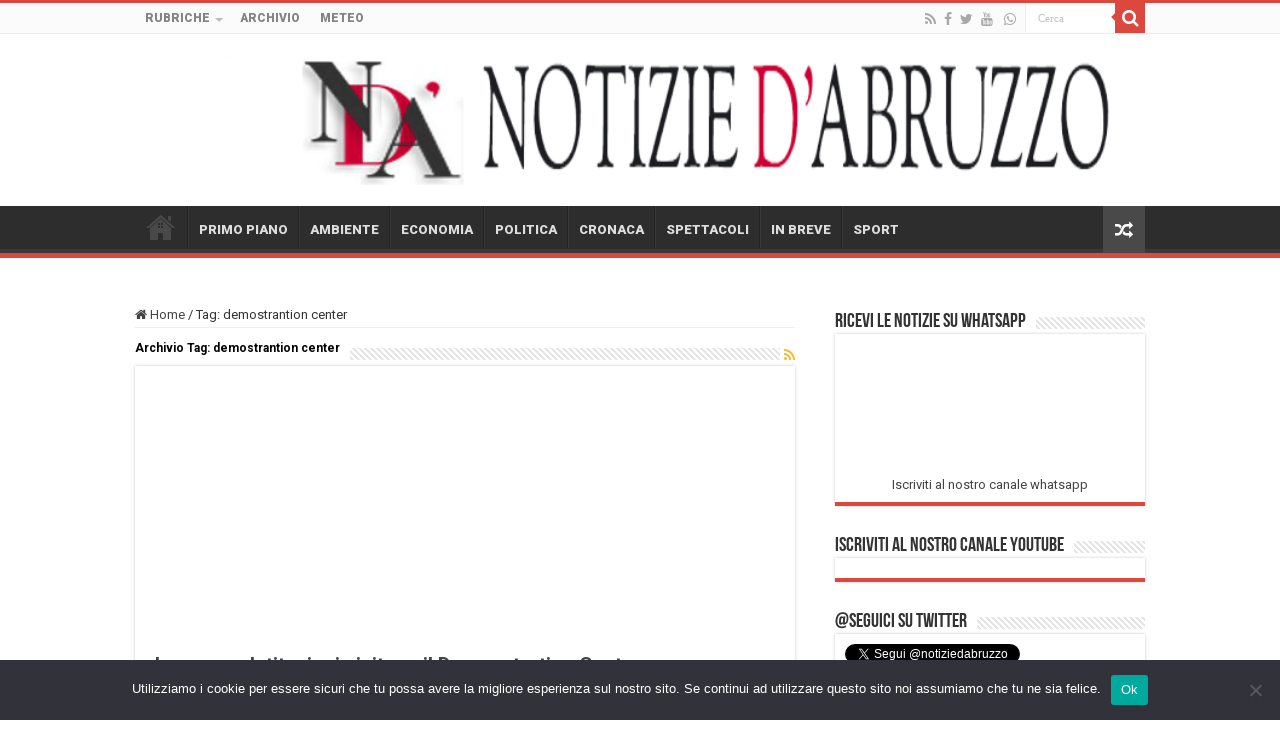

--- FILE ---
content_type: text/html; charset=utf-8
request_url: https://accounts.google.com/o/oauth2/postmessageRelay?parent=https%3A%2F%2Fwww.notiziedabruzzo.it&jsh=m%3B%2F_%2Fscs%2Fabc-static%2F_%2Fjs%2Fk%3Dgapi.lb.en.2kN9-TZiXrM.O%2Fd%3D1%2Frs%3DAHpOoo_B4hu0FeWRuWHfxnZ3V0WubwN7Qw%2Fm%3D__features__
body_size: 161
content:
<!DOCTYPE html><html><head><title></title><meta http-equiv="content-type" content="text/html; charset=utf-8"><meta http-equiv="X-UA-Compatible" content="IE=edge"><meta name="viewport" content="width=device-width, initial-scale=1, minimum-scale=1, maximum-scale=1, user-scalable=0"><script src='https://ssl.gstatic.com/accounts/o/2580342461-postmessagerelay.js' nonce="p7boyD86V6S8H5D5WeHX9g"></script></head><body><script type="text/javascript" src="https://apis.google.com/js/rpc:shindig_random.js?onload=init" nonce="p7boyD86V6S8H5D5WeHX9g"></script></body></html>